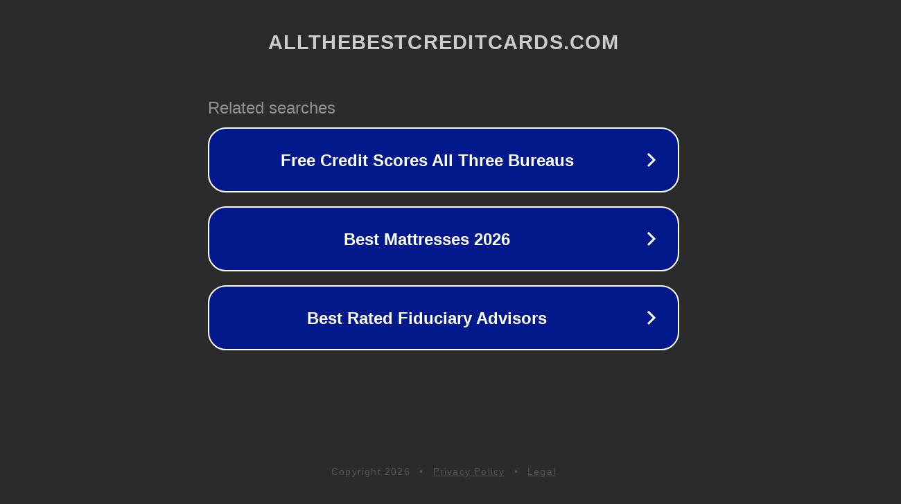

--- FILE ---
content_type: text/html; charset=utf-8
request_url: https://allthebestcreditcards.com/www-firstsavingscc-com/screenshot-2018-09-06-at-10-25-43-am/
body_size: 1158
content:
<!doctype html>
<html data-adblockkey="MFwwDQYJKoZIhvcNAQEBBQADSwAwSAJBANDrp2lz7AOmADaN8tA50LsWcjLFyQFcb/P2Txc58oYOeILb3vBw7J6f4pamkAQVSQuqYsKx3YzdUHCvbVZvFUsCAwEAAQ==_DOANhVrRszAPDLUe/3QCIOq0J4aYU8P+eFDvtMOSslEmku+vipV2z1xKub3AGNDPYjcQEaIE5yuzs0IxkBg62w==" lang="en" style="background: #2B2B2B;">
<head>
    <meta charset="utf-8">
    <meta name="viewport" content="width=device-width, initial-scale=1">
    <link rel="icon" href="[data-uri]">
    <link rel="preconnect" href="https://www.google.com" crossorigin>
</head>
<body>
<div id="target" style="opacity: 0"></div>
<script>window.park = "[base64]";</script>
<script src="/bKoEFhXoV.js"></script>
</body>
</html>
